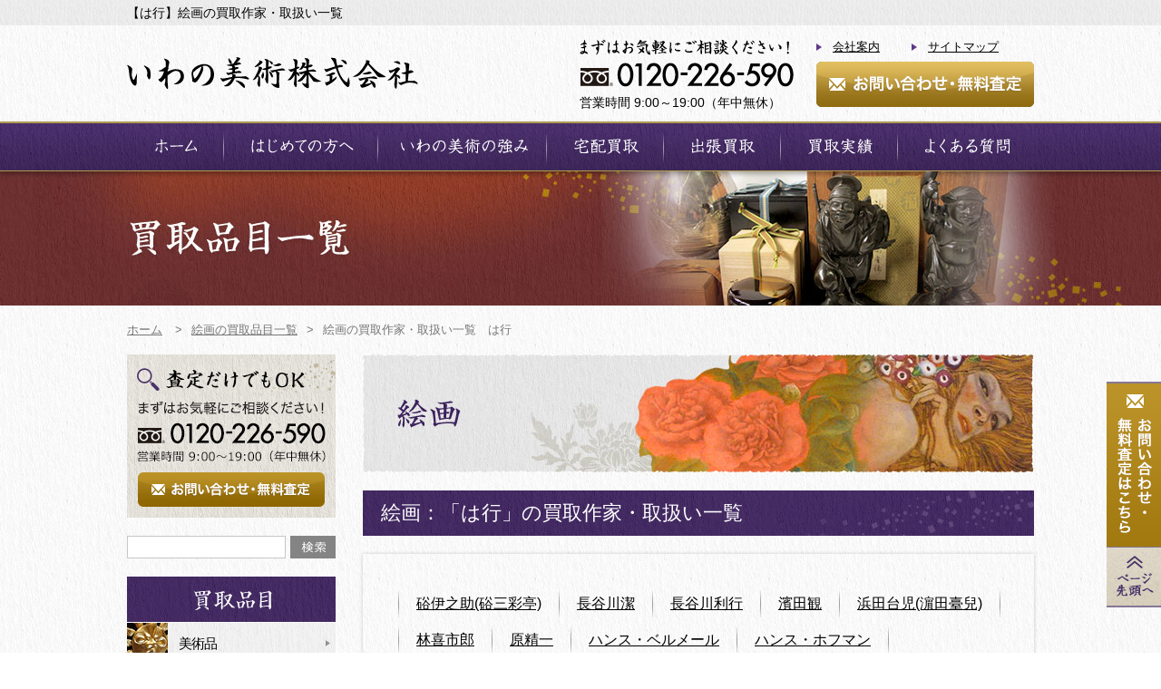

--- FILE ---
content_type: text/html; charset=UTF-8
request_url: https://iwano.biz/picture/picture-ha/
body_size: 26049
content:
<?xml version="1.0" encoding="utf-8"?>
<!DOCTYPE html PUBLIC "-//W3C//DTD XHTML 1.0 Transitional//EN" "http://www.w3.org/TR/xhtml1/DTD/xhtml1-transitional.dtd">
<html xmlns="http://www.w3.org/1999/xhtml" lang="ja" xml:lang="ja">
	<head>
		<meta http-equiv="Content-Type" content="text/html; charset=utf-8" />
		<title>【は行】絵画の買取作家・取扱い一覧 - いわの美術</title>
		<meta name="description" content="【は行】絵画の買取作家・取扱い一覧。美術品・骨董品の買取はいわの美術にお任せください。全国出張費用・査定費用は無料にてお承りします。新旧・古今東西を問わず幅広いジャンルのお品物を高価買取させていただきます。" />
		<meta name="keywords" content="は行,絵画,買取,いわの美術" />
		<meta http-equiv="Content-Style-Type" content="text/css" />
		<meta http-equiv="Content-Script-Type" content="text/javascript" />
		<link rel="alternate" media="only screen and (max-width: 640px)" href="https://iwano.biz/sp/picture/picture-ha/" />
		<link rel="stylesheet" media="all" type="text/css" href="https://iwano.biz/web/css/content.css?20220617" />
		<link rel="shortcut icon" type="image/x-icon" href="https://iwano.biz/web/img/favicon.ico" />
		<script type="text/javascript" src="https://iwano.biz/web/js/jquery.js"></script>
		<script type="text/javascript" src="https://iwano.biz/web/js/easing.js"></script>
		<script type="text/javascript" src="https://iwano.biz/web/js/content.js"></script>
<!-- Google Tag Manager -->
<script>(function(w,d,s,l,i){w[l]=w[l]||[];w[l].push({'gtm.start':
new Date().getTime(),event:'gtm.js'});var f=d.getElementsByTagName(s)[0],
j=d.createElement(s),dl=l!='dataLayer'?'&l='+l:'';j.async=true;j.src=
'https://www.googletagmanager.com/gtm.js?id='+i+dl;f.parentNode.insertBefore(j,f);
})(window,document,'script','dataLayer','GTM-NXGMLN6');</script>
<!-- End Google Tag Manager -->	</head>
	<body>
<!-- Google Tag Manager (noscript) -->
<noscript><iframe src="https://www.googletagmanager.com/ns.html?id=GTM-NXGMLN6"
height="0" width="0" style="display:none;visibility:hidden"></iframe></noscript>
<!-- End Google Tag Manager (noscript) -->		<div class="headbar">
			<h1>【は行】絵画の買取作家・取扱い一覧</h1>
		</div>
		<div class="header cf">
			<div class="logo" itemscope itemtype="http://schema.org/Organization"><a itemprop="url" href="https://iwano.biz/"><img itemprop="logo" src="https://iwano.biz/web/images/hlogo.gif" width="321" height="36" alt="いわの美術株式会社" /></a></div>
			<div class="rh">
				<div class="tel">
					<img src="https://iwano.biz/web/images/htel.gif" width="236" height="53" alt="0120-226-590" />
					<span>営業時間 9:00～19:00（年中無休）</span>
				</div>
				<div class="rm">
					<ul>
						<li><a href="https://iwano.biz/company/">会社案内</a></li>
						<li><a href="https://iwano.biz/sitemap/">サイトマップ</a></li>
					</ul>
					<div><a href="https://iwano.biz/contact/">お問い合わせ・無料査定</a></div>
				</div>
			</div>
		</div>
		<div class="menu">
			<ul class="cf">
				<li class="m1"><a href="https://iwano.biz/">ホーム</a></li>
				<li class="m2"><a href="https://iwano.biz/beginner/">はじめての方へ</a></li>
				<li class="m3"><a href="https://iwano.biz/strength/">いわの美術の強み</a></li>
				<li class="m4"><a href="https://iwano.biz/delivery/">宅配買取</a></li>
				<li class="m5"><a href="https://iwano.biz/btrip/">出張買取</a></li>
				<li class="m6"><a href="https://iwano.biz/results/">買取実績</a></li>
				<li class="m7"><a href="https://iwano.biz/faq/">よくある質問</a></li>
			</ul>
		</div>
		<div class="subbnr">
	<div class="items"><img src="https://iwano.biz/web/images/items_bnr.jpg" width="1000" height="148" alt="買取品目一覧" /></div>
</div>
<div class="pathway">
	<ul class="cf" itemscope itemtype="https://schema.org/BreadcrumbList">
		<li class="home" itemprop="itemListElement" itemscope itemtype="https://schema.org/ListItem"><a itemprop="item" href="https://iwano.biz/"><span itemprop="name">ホーム</span></a><meta itemprop="position" content="1" /> &gt;</li>
				<li itemprop="itemListElement" itemscope itemtype="https://schema.org/ListItem"><a itemprop="item" href="https://iwano.biz/picture/"><span itemprop="name">絵画の買取品目一覧</span></a><meta itemprop="position" content="2" />&gt;</li>
				<li class="lst">絵画の買取作家・取扱い一覧　は行</li>
			</ul>
</div>
<div class="content cf">
	<div class="rbar">
		<div class="title"><img src="https://iwano.biz/web/images/item_picture.jpg" width="740" height="130" alt="絵画" /></div>
		<h2 class="ptitle">絵画：「は行」の買取作家・取扱い一覧</h2>
		<div class="itemtop cf">
									<ul class="cf">
								<li><span><a href="https://iwano.biz/picture/picture-ha/post_1039.html">硲伊之助(硲三彩亭)</a></span></li>
												<li><span><a href="https://iwano.biz/picture/picture-ha/post_1460.html">長谷川潔</a></span></li>
												<li><span><a href="https://iwano.biz/picture/picture-ha/post_681.html">長谷川利行</a></span></li>
												<li><span><a href="https://iwano.biz/picture/picture-ha/post_1379.html">濱田観</a></span></li>
												<li><span><a href="https://iwano.biz/picture/picture-ha/post_1380.html">浜田台児(濵田臺兒)</a></span></li>
												<li><span><a href="https://iwano.biz/picture/picture-ha/post_1461.html">林喜市郎</a></span></li>
												<li><span><a href="https://iwano.biz/picture/picture-ha/post_39.html">原精一</a></span></li>
												<li><span><a href="https://iwano.biz/picture/picture-ha/post_1700.html">ハンス・ベルメール</a></span></li>
												<li><span><a href="https://iwano.biz/picture/picture-ha/post_1712.html">ハンス・ホフマン</a></span></li>
												<li><span><a href="https://iwano.biz/picture/picture-ha/post_1514.html">ハンス・ルドルフ・ギーガー</a></span></li>
												<li><span><a href="https://iwano.biz/picture/picture-ha/post_1644.html">バルテュス</a></span></li>
												<li><span><a href="https://iwano.biz/picture/picture-ha/post_1521.html">バレリー・クドリンスキー</a></span></li>
												<li><span><a href="https://iwano.biz/picture/picture-ha/post_1531.html">パウル・クレー</a></span></li>
												<li><span><a href="https://iwano.biz/picture/picture-ha/post_1493.html">パオロ・ウッチェロ</a></span></li>
												<li><span><a href="https://iwano.biz/picture/picture-ha/post_1490.html">パオロ・ヴェロネーゼ</a></span></li>
												<li><span><a href="https://iwano.biz/picture/picture-ha/post_1654.html">パブロ・ピカソ</a></span></li>
												<li><span><a href="https://iwano.biz/picture/picture-ha/post_1664.html">パーヴェル・フィローノフ</a></span></li>
												<li><span><a href="https://iwano.biz/picture/picture-ha/post_1385.html">稗田一穂</a></span></li>
												<li><span><a href="https://iwano.biz/picture/picture-ha/post_1706.html">ヒエロニムス・ボス</a></span></li>
												<li><span><a href="https://iwano.biz/picture/picture-ha/post_1547.html">ヒューゴ・サルムソン</a></span></li>
												<li><span><a href="https://iwano.biz/picture/picture-ha/post_1659.html">ヒューゴ・ビルイェル</a></span></li>
												<li><span><a href="https://iwano.biz/picture/picture-ha/post_1462.html">平松譲</a></span></li>
												<li><span><a href="https://iwano.biz/picture/picture-ha/post_1386.html">平松礼二</a></span></li>
												<li><span><a href="https://iwano.biz/picture/picture-ha/post_586.html">平山郁夫</a></span></li>
												<li><span><a href="https://iwano.biz/picture/picture-ha/post_1751.html">ピエト・モンドリアン</a></span></li>
												<li><span>ピエロ・デラ・フランチェスカ</span></li>								<li><span><a href="https://iwano.biz/picture/picture-ha/post_1777.html">ピエール＝オーギュスト・ルノワール</a></span></li>
												<li><span><a href="https://iwano.biz/picture/picture-ha/post_1533.html">ピエール・クロソウスキー</a></span></li>
												<li><span><a href="https://iwano.biz/picture/picture-ha/post_1776.html">ピエール＝ジョゼフ・ルドゥーテ</a></span></li>
												<li><span><a href="https://iwano.biz/picture/picture-ha/post_1559.html">ピエール・ピュヴィス・ド・シャヴァンヌ</a></span></li>
												<li><span><a href="https://iwano.biz/picture/picture-ha/post_1711.html">ピエール・ボナール</a></span></li>
												<li><span>ピーテル・パウル・ルーベンス</span></li>								<li><span><a href="https://iwano.biz/picture/picture-ha/post_1682.html">ピーテル・ブリューゲル</a></span></li>
												<li><span>ファンニ・ブラーテ</span></li>								<li><span><a href="https://iwano.biz/picture/picture-ha/post_1779.html">フィリップ・オットー・ルンゲ</a></span></li>
												<li><span><a href="https://iwano.biz/picture/picture-ha/post_1539.html">フィンセント・ファン・ゴッホ</a></span></li>
												<li><span><a href="https://iwano.biz/picture/picture-ha/post_1523.html">フェルナン・クノップフ</a></span></li>
												<li><span><a href="https://iwano.biz/picture/picture-ha/post_1785.html">フェルナン・レジェ</a></span></li>
												<li><span><a href="https://iwano.biz/picture/picture-ha/post_1387.html">福井爽人</a></span></li>
												<li><span><a href="https://iwano.biz/picture/picture-ha/post_1177.html">福井良之助</a></span></li>
												<li><span><a href="https://iwano.biz/picture/picture-ha/post_714.html">福沢一郎</a></span></li>
												<li><span><a href="https://iwano.biz/picture/picture-ha/post_1389.html">福田豊四郎</a></span></li>
												<li><span><a href="https://iwano.biz/picture/picture-ha/post_1463.html">藤井勉</a></span></li>
												<li><span><a href="https://iwano.biz/picture/picture-ha/post_643.html">藤島武二</a></span></li>
												<li><span><a href="https://iwano.biz/picture/picture-ha/post_629.html">藤田嗣治</a></span></li>
												<li><span><a href="https://iwano.biz/picture/picture-ha/post_1178.html">藤田吉香</a></span></li>
												<li><span>フランク・ステラ</span></li>								<li><span>フランク・ドビアス</span></li>								<li><span>フランシスコ・デ・ゴヤ</span></li>								<li><span><a href="https://iwano.biz/picture/picture-ha/post_1665.html">フランソワ・ブーシェ</a></span></li>
												<li><span><a href="https://iwano.biz/picture/picture-ha/post_1728.html">フランツ・マルク</a></span></li>
												<li><span><a href="https://iwano.biz/picture/picture-ha/post_1478.html">フラ・アンジェリコ</a></span></li>
												<li><span><a href="https://iwano.biz/picture/picture-ha/post_1583.html">フリードリヒ・シュレーダー・ゾンネンシュターン</a></span></li>
												<li><span><a href="https://iwano.biz/picture/picture-ha/post_1757.html">ヘラルト・デ・ライレッセ</a></span></li>
												<li><span><a href="https://iwano.biz/picture/picture-ha/post_1635.html">ヘルベルト・バイヤー</a></span></li>
												<li><span><a href="https://iwano.biz/picture/picture-ha/post_1467.html">ヘンドリック・アーフェルカンプ</a></span></li>
												<li><span><a href="https://iwano.biz/picture/picture-ha/post_1749.html">ベルト・モリゾ</a></span></li>
												<li><span><a href="https://iwano.biz/picture/picture-ha/post_1658.html">ベルナール・ビュフェ</a></span></li>
												<li><span><a href="https://iwano.biz/picture/picture-ha/post_1558.html">ベン・シャーン</a></span></li>
												<li><span>ペーター・フェンディ</span></li>								<li><span><a href="https://iwano.biz/picture/picture-ha/post_1475.html">ペーテル・ニコライ・アルボ</a></span></li>
												<li><span><a href="https://iwano.biz/picture/picture-ha/post_1390.html">堀文子</a></span></li>
												<li><span><a href="https://iwano.biz/picture/picture-ha/1001-biz-horstjenssen.html">ホルストヤンセン　Horst Janssen</a></span></li>
												<li><span><a href="https://iwano.biz/picture/picture-ha/post_1537.html">ポール・ゴーギャン</a></span></li>
												<li><span><a href="https://iwano.biz/picture/picture-ha/post_1556.html">ポール・シニャック</a></span></li>
												<li><span><a href="https://iwano.biz/picture/picture-ha/post_1581.html">ポール・セザンヌ</a></span></li>
												<li><span>ポール・デルヴォー</span></li>							</ul>
		</div>
		
		<h2 class="gtitle">絵画：その他の買取作家・取扱い</h2>
		<ul class="catlist2 cf">
						<li class="ti_aa"><a href="https://iwano.biz/picture/picture-aa/">あ行</a></li>
						<li class="ti_ka"><a href="https://iwano.biz/picture/picture-ka/">か行</a></li>
						<li class="ti_sa"><a href="https://iwano.biz/picture/picture-sa/">さ行</a></li>
						<li class="ti_ta"><a href="https://iwano.biz/picture/picture-ta/">た行</a></li>
						<li class="ti_na"><a href="https://iwano.biz/picture/picture-na/">な行</a></li>
						<li class="ti_ha sel"><a href="https://iwano.biz/picture/picture-ha/">は行</a></li>
						<li class="ti_ma"><a href="https://iwano.biz/picture/picture-ma/">ま行</a></li>
						<li class="ti_ya"><a href="https://iwano.biz/picture/picture-ya/">や行</a></li>
						<li class="ti_ra"><a href="https://iwano.biz/picture/picture-ra/">ら行</a></li>
						<li class="ti_wa"><a href="https://iwano.biz/picture/picture-wa/">わ行</a></li>
					</ul>
		<div class="cat2_back"><a href="https://iwano.biz/picture/">美術品へ戻る</a></div>
		
		<h2 class="gtitle">その他の買取品目</h2>
		<ul class="catlist cf">
			<li class="m01"><a href="https://iwano.biz/art/">美術品</a></li>
			<li class="m02"><a href="https://iwano.biz/picture/">絵画</a></li>
			<li class="m03"><a href="https://iwano.biz/antique/">骨董品</a></li>
			<li class="m04"><a href="https://iwano.biz/tea/">茶道具・<br />煎茶道具</a></li>
			<li class="m05"><a href="https://iwano.biz/westart/">西洋美術・<br />アンティーク</a></li>
			<li class="m06"><a href="https://iwano.biz/chinaart/">中国美術</a></li>
			<li class="m07"><a href="https://iwano.biz/sculpture/">彫刻</a></li>
			<li class="m08"><a href="https://iwano.biz/armor/">日本刀・<br />甲冑・武具</a></li>
			<li class="m09"><a href="https://iwano.biz/artprint/">掛軸・書画・<br />版画</a></li>
			<li class="m10"><a href="https://iwano.biz/calligraphy/">書道具</a></li>
			<li class="m11"><a href="https://iwano.biz/oldbook/">古書・古本</a></li>
			<li class="m12"><a href="https://iwano.biz/oldcoin/">古銭・大判・<br />小判・切手</a></li>
			<li class="m13"><a href="https://iwano.biz/gem/">象牙・犀角・<br />珊瑚・翡翠</a></li>
			<li class="m14"><a href="https://iwano.biz/instrument/">和楽器</a></li>
			<li class="m15"><a href="https://iwano.biz/clock/">時計</a></li>
			<li class="m16"><a href="https://iwano.biz/camera/">カメラ</a></li>
			<li class="m17"><a href="https://iwano.biz/clothes/">着物・和服</a></li>
			<li class="m18"><a href="https://iwano.biz/interior/">洋食器・<br />インテリア</a></li>
			<li class="m19"><a href="https://iwano.biz/brand/">ブランド・<br />ジュエリー</a></li>
			<li class="m20"><a href="https://iwano.biz/alcohol/">ワイン・お酒</a></li>
		</ul>
		
		<div class="fcontact fcontact2">
	<h3><img src="https://iwano.biz/web/images/title5.gif" width="421" height="29" alt="お問い合わせ・無料査定はこちら" /></h3>
	<p>美術店なので美術品、絵画、骨董品、宝飾品、ブランド品なども他店より高価買取！</p>
	<div class="cont">
		<div class="btn0"><a href="https://iwano.biz/contact-line/">LINE査定</a></div>
		<div class="btn"><a href="https://iwano.biz/contact/">無料オンライン査定</a></div>
		<div class="btn1"><a href="https://iwano.biz/delivery/"><img src="https://iwano.biz/web/images/cbnr_btn1.gif" width="325" height="100" alt="宅配買取" /></a></div>
		<div class="btn2"><a href="https://iwano.biz/btrip/"><img src="https://iwano.biz/web/images/cbnr_btn2.gif" width="325" height="100" alt="出張買取" /></a></div>
	</div>
</div>	</div>
	<div class="lbar">
		<div class="lcontact"><a href="https://iwano.biz/contact/">お問い合わせ・無料査定</a></div>	<form class="lsearch" action="https://iwano.biz/search/" method="post">
		<input class="inp" type="text" name="q" /><input class="btn" type="submit" value="" />
	</form>
	<div class="lmenu">
		<div><img src="https://iwano.biz/web/images/lmenu_ti.gif" width="230" height="50" alt="買取品目" /></div>
		<ul class="nt">
			<li class="m01"><a href="https://iwano.biz/art/">美術品</a></li>
			<li class="m02"><a class="sel" href="https://iwano.biz/picture/">絵画</a></li>
			<li class="m03"><a href="https://iwano.biz/antique/">骨董品</a></li>
			<li class="m04"><a href="https://iwano.biz/tea/">茶道具・煎茶道具</a></li>
			<li class="m05"><a href="https://iwano.biz/westart/">西洋美術・アンティーク</a></li>
			<li class="m06"><a href="https://iwano.biz/chinaart/">中国美術</a></li>
			<li class="m07"><a href="https://iwano.biz/sculpture/">彫刻</a></li>
			<li class="m08"><a href="https://iwano.biz/armor/">日本刀・甲冑・武具</a></li>
			<li class="m09"><a href="https://iwano.biz/artprint/">掛軸・書画・版画</a></li>
			<li class="m10"><a href="https://iwano.biz/calligraphy/">書道具</a></li>
			<li class="m11"><a href="https://iwano.biz/oldbook/">古書・古本</a></li>
			<li class="m12"><a href="https://iwano.biz/oldcoin/">古銭・大判・小判・切手</a></li>
			<li class="m13"><a href="https://iwano.biz/gem/">象牙・犀角・珊瑚・翡翠</a></li>
			<li class="m14"><a href="https://iwano.biz/instrument/">和楽器</a></li>
			<li class="m15"><a href="https://iwano.biz/clock/">時計</a></li>
			<li class="m16"><a href="https://iwano.biz/camera/">カメラ</a></li>
			<li class="m17"><a href="https://iwano.biz/clothes/">着物・和服</a></li>
			<li class="m18"><a href="https://iwano.biz/interior/">洋食器・インテリア</a></li>
			<li class="m19"><a href="https://iwano.biz/brand/">ブランド・ジュエリー</a></li>
			<li class="m20"><a href="https://iwano.biz/alcohol/">ワイン・お酒</a></li>
		</ul>
	</div>
	<div class="lmenu lmenu2">
		<div><img src="https://iwano.biz/web/images/lmenu_ti2.gif" alt="作家別買取" width="230" height="50"></div>
		<ul>
			<li class="m01"><a class="row2" href="https://iwano.biz/kokuho/">人間国宝<br>重要無形文化財保持者</a></li>
			<li class="m02"><a href="https://iwano.biz/bunka/">文化勲章受章者</a></li>
			<li class="m03"><a href="https://iwano.biz/teishitsu/">帝室技芸員</a></li>
		</ul>
	</div>
	<div class="lbnrs">
				<div><a href="https://iwano.biz/area/"><img src="https://iwano.biz/web/images/lbnr1.gif" width="230" height="140" alt="全国出張買取" /></a></div>
		<div><a href="https://iwano.biz/delivery/"><img src="https://iwano.biz/web/images/lbnr8.gif" width="230" height="80" alt="宅配買取" /></a></div>
		<div><a href="https://iwano.biz/btrip/"><img src="https://iwano.biz/web/images/lbnr9.gif" width="230" height="80" alt="出張買取" /></a></div>
		<div><a href="https://iwano.biz/relic/"><img src="https://iwano.biz/web/images/lbnr10.gif" width="230" height="90" alt="遺品整理のご案内" /></a></div>
				<div><a href="https://iwano.biz/beginner/"><img src="https://iwano.biz/web/images/lbnr2.gif" width="230" height="70" alt="はじめての方へ" /></a></div>
		<div><a href="https://iwano.biz/strength/"><img src="https://iwano.biz/web/images/lbnr3.gif" width="230" height="70" alt="いわの美術の強み" /></a></div>
		<div><a href="https://iwano.biz/column/"><img src="https://iwano.biz/web/images/column_bnr.gif" width="230" height="80" alt="骨董品・美術品のお役立ち情報" /></a></div>
		<!--<div><a href="/yokohama_blog/" target="_blank"><img src="https://iwano.biz/web/images/yokohama_blog.gif" width="230" height="80" alt="横浜店ブログ" /></a></div>-->
	</div>
		<div class="lbnrs">
		<div class="ti"><img src="https://iwano.biz/web/images/lext.gif" width="205" height="18" alt="いわの美術の買取専門サイト" /></div>
		<div><img src="https://iwano.biz/web/images/lbnr4.gif" width="230" height="80" alt="お酒買取専門店" /></div>
		<div><img src="https://iwano.biz/web/images/lbnr5.gif" width="230" height="80" alt="茶道具高価買取" /></div>
		<div><img src="https://iwano.biz/web/images/lbnr6.gif" width="230" height="80" alt="骨董品高価買取" /></div>
		<div><img src="https://iwano.biz/web/images/lbnr7.gif" width="230" height="80" alt="着物買取専門店" /></div>
		<div><img src="https://iwano.biz/web/images/lbnr11.gif" width="230" height="80" alt="在庫高価買取" /></div>
	</div>
	<div class="ssl">
		<span id="ss_gmo_img_wrapper_130-66_flash_ja"><a href="https://jp.globalsign.com/" target="_blank"><img alt="SSL　グローバルサインのサイトシール" border="0" id="ss_img" src="//seal.globalsign.com/SiteSeal/images/gs_noscript_130-66_ja.gif"></a></span>
		<script type="text/javascript" src="//seal.globalsign.com/SiteSeal/gmogs_flash_130-66_ja.js"></script>
	</div>
</div></div>		<div class="footer">
			<div class="cont">
				<div class="lvl1 cf">
					<div class="lf"><a href="https://iwano.biz/"><img src="https://iwano.biz/web/images/flogo.png" width="295" height="33" alt="いわの美術株式会社" /></a></div>
					<div class="rh">横須賀本店<br />
					〒238-0008 神奈川県横須賀市大滝町2丁目21<br />
					<span>0120-226-590</span> / 営業時間 9:00～19:00（年中無休） <i>※持ち込み要予約</i><br />
				</div>
				<div class="lvl2 cf">
					<div class="lf">
						<ul>
							<li><a href="https://iwano.biz/">ホーム</a></li>
							<li><a href="https://iwano.biz/beginner/">はじめての方へ</a></li>
							<li><a href="https://iwano.biz/strength/">いわの美術の強み</a></li>
							<li><a href="https://iwano.biz/delivery/">宅配買取</a></li>
							<li><a href="https://iwano.biz/btrip/">出張買取</a></li>
							<li><a href="https://iwano.biz/relic/">遺品買取・整理</a></li>
						</ul>
						<div><a href="https://iwano.biz/contact/">無料オンライン査定・お問い合わせはこちら</a></div>
						<div class="btn0"><a href="https://iwano.biz/contact-line/">LINE査定</a></div>
					</div>
					<div class="lf2">
						<div><span>買取品目</span></div>
						<ul>
							<li class="m01"><a href="https://iwano.biz/art/">美術品</a></li>
							<li class="m02"><a href="https://iwano.biz/picture/">絵画</a></li>
							<li class="m03"><a href="https://iwano.biz/antique/">骨董品</a></li>
							<li class="m04"><a href="https://iwano.biz/tea/">茶道具・煎茶道具</a></li>
							<li class="m05"><a href="https://iwano.biz/westart/">西洋美術・アンティーク</a></li>
							<li class="m06"><a href="https://iwano.biz/chinaart/">中国美術</a></li>
							<li class="m07"><a href="https://iwano.biz/sculpture/">彫刻</a></li>
							<li class="m08"><a href="https://iwano.biz/armor/">日本刀・甲冑・武具</a></li>
							<li class="m09"><a href="https://iwano.biz/artprint/">掛軸・書画・版画</a></li>
							<li class="m10"><a href="https://iwano.biz/calligraphy/">書道具</a></li>
						</ul>
						<ul class="u2">
							<li class="m11"><a href="https://iwano.biz/oldbook/">古書・古本</a></li>
							<li class="m12"><a href="https://iwano.biz/oldcoin/">古銭・大判・小判・切手</a></li>
							<li class="m13"><a href="https://iwano.biz/gem/">象牙・犀角・珊瑚・翡翠</a></li>
							<li class="m14"><a href="https://iwano.biz/instrument/">和楽器</a></li>
							<li class="m15"><a href="https://iwano.biz/clock/">時計</a></li>
							<li class="m16"><a href="https://iwano.biz/camera/">カメラ</a></li>
							<li class="m17"><a href="https://iwano.biz/clothes/">着物・和服</a></li>
							<li class="m18"><a href="https://iwano.biz/interior/">洋食器・インテリア</a></li>
							<li class="m19"><a href="https://iwano.biz/brand/">ブランド・ジュエリー</a></li>
							<li class="m20"><a href="https://iwano.biz/alcohol/">ワイン・お酒</a></li>
						</ul>
					</div>
					<ul class="rh">
						<li><a href="https://iwano.biz/results/">買取実績</a></li>
						<li><a href="https://iwano.biz/area/">鑑定地域</a></li>
						<li><a href="https://iwano.biz/news/">新着情報</a></li>
						<li><a href="https://iwano.biz/faq/">よくある質問</a></li>
						<li class="pt"><a href="https://iwano.biz/company/">会社案内・プライバシーポリシー</a></li>
						<li><a href="https://iwano.biz/sitemap/">サイトマップ</a></li>
					</ul>
					<div class="lf2">
						<div><span>作家別買取</span></div>
						<ul>
							<li class="m01"><a href="https://iwano.biz/kokuho/">人間国宝・重要無形文化財保持者</a></li>
							<li class="m02"><a href="https://iwano.biz/bunka/">文化勲章受章者</a></li>
						</ul>
						<ul class="u2">
							<li class="m11"><a href="https://iwano.biz/teishitsu/">帝室技芸員</a></li>
						</ul>
					</div>
				</div>
			</div>
			<address>Copyright © 2012 Iwano Art. All Rights Reserved.</address>
		</div>
		<div class="ptop"><a class="ct" href="https://iwano.biz/contact/">お問い合わせ・無料査定はこちら</a><a class="pt" href="#top">Page Top</a></div>
	</body>
</html>